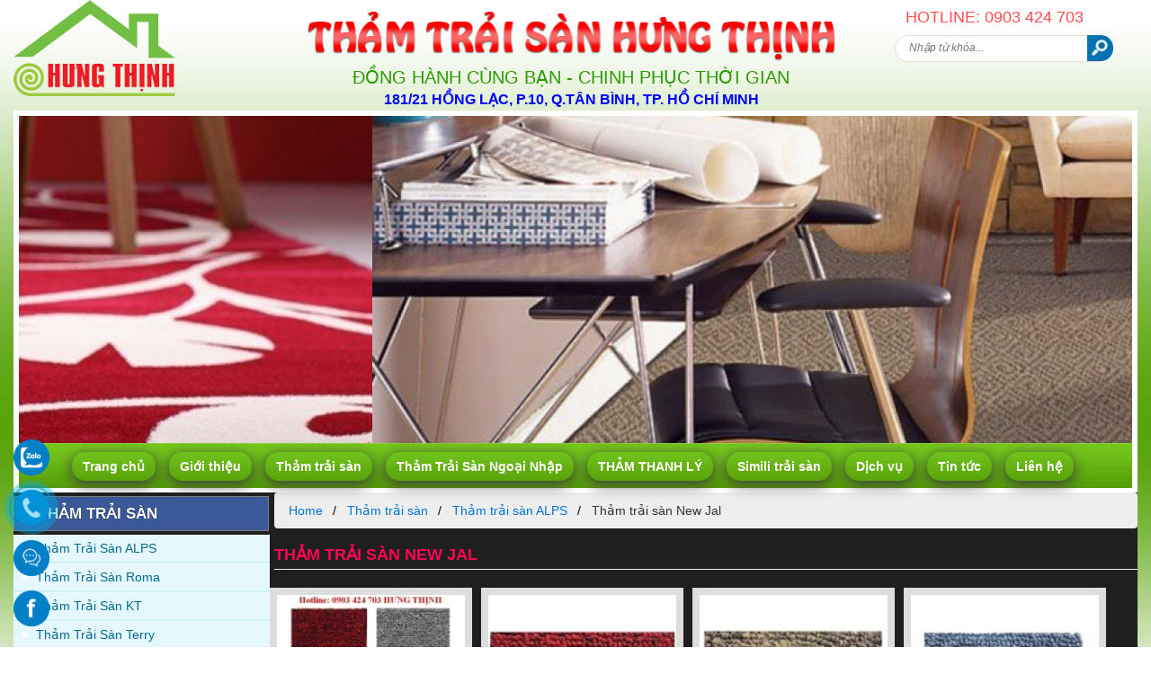

--- FILE ---
content_type: text/html;charset=UTF-8
request_url: https://thamtraisanhungthinh.com/group/tham-trai-san-new-jal-177/
body_size: 9430
content:
<!DOCTYPE html>
<html lang="vi">
  <head>
    <meta charset="utf-8" />
    <title>Thảm trải sàn New Jal - Thamtraisanhungthinh.com</title>
    <meta name="keywords"    content="Thảm trải sàn New Jal" />
    <meta name="description" content="Công ty Thảm Trải Sàn Hưng thịnh chuyên cung cấp các loại Thảm trải sàn New Jal tại thành phố hồ chí minh với chất liệu tốt nhất cùng nhiều mẫu mã đa dạng và độ bền cực kỳ cao" />
    <meta name="copyright"   content="﻿﻿Copyright © 2018 by thamtraisanhungthinh.com" />
    <meta name="author"      content="thamtraisanhungthinh.com" />
        <meta name="viewport"    content="width=device-width" />
        <link href="https://thamtraisanhungthinh.com/group/tham-trai-san-new-jal-177/" rel="canonical"/>
        <meta name="robots"                content="INDEX,FOLLOW" />
    <meta http-equiv="audience"        content="General" />
    <meta name="resource-type"         content="Document" />
    <meta name="distribution"          content="Global" />
    <meta name="revisit-after"         content="1 days" />
    <meta name="GENERATOR"             content="THẢM TRẢI SÀN HƯNG THỊNH" />
    <meta http-equiv="X-UA-Compatible" content="IE=edge"/>
    <meta property="og:type"           content="website" />
    <meta property="og:title"          content="Thảm trải sàn New Jal" />
    <meta property="og:description"    content="Công ty Thảm Trải Sàn Hưng thịnh chuyên cung cấp các loại Thảm trải sàn New Jal tại thành phố hồ chí minh với chất liệu tốt nhất cùng nhiều mẫu mã đa dạng và độ bền cực kỳ cao" />
     
	<meta http-equiv="content-script-type" content="text/javascript" />
	<meta http-equiv="content-style-type"  content="text/css" />
	<meta http-equiv="content-language"    content="vi" />
	<meta name="robots" content="notranslate"/>
	<link rel='dns-prefetch' href='//fonts.googleapis.com'/>
	<link rel='dns-prefetch' href='//ajax.googleapis.com'/>
	<link rel='dns-prefetch' href='//apis.google.com'/>
	<link rel='dns-prefetch' href='//connect.facebook.net'/>
	<link rel='dns-prefetch' href='//www.facebook.com'/>
	<link rel='dns-prefetch' href='//www.google-analytics.com'/>
	<link rel='dns-prefetch' href='//www.googletagservices.com'/>
	<link rel='dns-prefetch' href='//pagead2.googlesyndication.com'/>
	<link rel='dns-prefetch' href='//googleads.g.doubleclick.net'/>
	<link rel='dns-prefetch' href='//static.xx.fbcdn.net' />
	<link rel="apple-touch-icon" sizes="57x57"   href="/apple-icon-57x57.png">
	<link rel="apple-touch-icon" sizes="60x60"   href="/apple-icon-60x60.png">
	<link rel="apple-touch-icon" sizes="72x72"   href="/apple-icon-72x72.png">
	<link rel="apple-touch-icon" sizes="76x76"   href="/apple-icon-76x76.png">
	<link rel="apple-touch-icon" sizes="114x114" href="/apple-icon-114x114.png">
	<link rel="apple-touch-icon" sizes="120x120" href="/apple-icon-120x120.png">
	<link rel="apple-touch-icon" sizes="144x144" href="/apple-icon-144x144.png">
	<link rel="apple-touch-icon" sizes="152x152" href="/apple-icon-152x152.png">
	<link rel="apple-touch-icon" sizes="180x180" href="/apple-icon-180x180.png">
	<link rel="icon" type="image/png" sizes="192x192" href="/android-icon-192x192.png">
	<link rel="icon" type="image/png" sizes="32x32"   href="/favicon-32x32.png">
	<link rel="icon" type="image/png" sizes="96x96"   href="/favicon-96x96.png">
	<link rel="icon" type="image/png" sizes="16x16"   href="/favicon-16x16.png">
	<link rel="manifest" href="/manifest.json">
	<meta name="msapplication-TileColor"  content="#ffffff">
	<meta name="msapplication-TileImage"  content="/ms-icon-144x144.png">
	<meta name="theme-color"              content="#ffffff">
	<meta property="og:image"             content=""/>
	<meta property="og:url"               content="https://thamtraisanhungthinh.com:443/group/tham-trai-san-new-jal-177/" />
	<meta property="og:site_name"         content="Thảm trải sàn New Jal" />
	<meta property="og:locale"            content="vi_VN" />
	<meta name="google-site-verification" content="WKEYVBpscoN5HgVwkYmqs-8gIYB1LjO3MfTmSR67NRs" />
	<link rel="stylesheet" type="text/css" href="/bootstrap/css/bootstrap.min.css" />
	<link rel="stylesheet" type="text/css" href="/style.css" />

	<script src="/js/jquery-1.10.2.min.js"></script>
	<script type="text/javascript" src="/js/jcarousellite_1.0.1.min.js"></script>
	<script src="/owlcarousel/owl.carousel.min.js"></script>
	<link rel="stylesheet" type="text/css" href="/owlcarousel/assets/owl.carousel.css" />
	<script type="text/javascript" src="/js/fancybox/jquery.fancybox.js?v=2.1.5"></script>
	<script type="text/javascript" src="/js/main.js"></script>
	<!--Global site tag (gtag.js) - Google Analytics-->
	<script async src="https://www.googletagmanager.com/gtag/js?id=UA-144841966-1"></script>
	<script>
	  window.dataLayer = window.dataLayer || [];
	  function gtag(){dataLayer.push(arguments);}
	  gtag('js', new Date());

	  gtag('config', 'UA-144841966-1');
	</script>
	   <!-- Global site tag (gtag.js) - Google Analytics -->
	<script async src="https://www.googletagmanager.com/gtag/js?id=UA-127997675-1"></script>
	<script>
	  window.dataLayer = window.dataLayer || [];
	  function gtag(){dataLayer.push(arguments);}
	  gtag('js', new Date());

	  gtag('config', 'UA-127997675-1');
	</script>

	<!--Google Corporate Contact-->
	<script type="application/ld+json">
		{
		  "@context": "http://schema.org",
		  "@type": "Website",
		  "url": "https://thamtraisanhungthinh.com",
		  "logo": "https://thamtraisanhungthinh.com/favicon.png",
		  "contactPoint": [{
			"@type": "ContactPoint",
			"telephone": "++84903424703",
			"contactType": "customer service"
		  }]
		}
	</script>
	<!--Google Social Profile-->
	<script type="application/ld+json">
		{
		  "@context": "http://schema.org",
		  "@type": "Person",
		  "name": "Thamtraisanhungthinh",
		  "url": "https://thamtraisanhungthinh.com",
		  "sameAs": [
			"https://www.facebook.com/thamtraisannhapkhau/"
		  ]
		}
	</script>

</head>
<body>
    
	<div class="all_contain">
				<div class="banner">
    <div class="logo left">
       <a href="/" title="hảm trải sàn Hưng Thịnh">
        <img src="/images/logo_x.png" alt="Thảm trải sàn Hưng Thịnh" width="180" height="126" >
        </a>
    </div>
    <div class="slogan left">
        <div class="text-center">
            <img src="/thumb/595x72/1/images/hungthinh.png" alt="Thảm trải sản hưng thịnh">
        </div>
        <div class="ht-company">
            Đồng hành cùng bạn - Chinh phục thời gian<br>			<div class="sl-address" >181/21 Hồng Lạc, P.10, Q.Tân Bình, TP. Hồ Chí Minh</div>
		
        </div>
    </div>  
    <div class="search left"> 
        <div class="mgt-20">
           <!--  <img src="/images/sori.png" alt="Thảm trải sàn Hưng Thịnh"> -->
        </div> 
        <div class="top-hotline">
            <h4 class="text-uppercase">Hotline: 0903 424 703 </h4>
        </div>  
        
        <form action="tim-kiem.html" method="post">
            <input type="text" name="keyword" placeholder="Nhập từ khóa..." class="txt-search">
            <button type="submit" class="search-btn"></button>
        </form> 
    </div>
    <div class="clear"></div> 
</div>		<div class="owl-banner">
             <div class="item">
            <a href="">
                <img src="/thumb/1200x400/1/upload/slideshow/373898381750613.jpg" alt="Thảm trải sàn hưng thịnh">
            </a>
        </div>
             <div class="item">
            <a href="">
                <img src="/thumb/1200x400/1/upload/slideshow/946376454934313.jpg" alt="Thảm trải sàn hưng thịnh">
            </a>
        </div>
             <div class="item">
            <a href="">
                <img src="/thumb/1200x400/1/upload/slideshow/446126193278823.jpg" alt="Thảm trải sàn hưng thịnh">
            </a>
        </div>
             <div class="item">
            <a href="">
                <img src="/thumb/1200x400/1/upload/slideshow/599920439900898.jpg" alt="Thảm trải sàn hưng thịnh">
            </a>
        </div>
             <div class="item">
            <a href="">
                <img src="/thumb/1200x400/1/upload/slideshow/784682170061843.jpg" alt="Thảm trải sàn hưng thịnh">
            </a>
        </div>
             <div class="item">
            <a href="">
                <img src="/thumb/1200x400/1/upload/slideshow/647872974170793.jpg" alt="Thảm trải sàn hưng thịnh">
            </a>
        </div>
             <div class="item">
            <a href="">
                <img src="/thumb/1200x400/1/upload/slideshow/4799776046001290.jpg" alt="Thảm trải sàn hưng thịnh">
            </a>
        </div>
             <div class="item">
            <a href="http://thamtraisanhungthinh.com/">
                <img src="/thumb/1200x400/1/upload/slideshow/3561863894543480.jpg" alt="Thảm trải sàn hưng thịnh">
            </a>
        </div>
             <div class="item">
            <a href="">
                <img src="/thumb/1200x400/1/upload/slideshow/7271318497122670.jpg" alt="Thảm trải sàn hưng thịnh">
            </a>
        </div>
             <div class="item">
            <a href="">
                <img src="/thumb/1200x400/1/upload/slideshow/655730503624319.jpg" alt="Thảm trải sàn hưng thịnh">
            </a>
        </div>
             <div class="item">
            <a href="">
                <img src="/thumb/1200x400/1/upload/slideshow/176385252471128.jpg" alt="Thảm trải sàn hưng thịnh">
            </a>
        </div>
             <div class="item">
            <a href="">
                <img src="/thumb/1200x400/1/upload/slideshow/7058258711026540.jpg" alt="Thảm trải sàn hưng thịnh">
            </a>
        </div>
             <div class="item">
            <a href="https://thamtraisanhungthinh.com/">
                <img src="/thumb/1200x400/1/upload/slideshow/8854986770708330.jpg" alt="Thảm trải sàn hưng thịnh">
            </a>
        </div>
     </div>

<script>
    $(".owl-banner").owlCarousel({
    pagination:false,
    singleItem:true,
    autoplay:true,
    autoplayTimeout:3000,
    loop:true,
    singleItem:true,
    items : 1,
    itemsDesktop : false,
    itemsDesktopSmall : false,
    itemsTablet: false,
    itemsMobile : false,
    smartSpeed:1000
    });
</script>

		
		<div class="home_menu">
			<div class="menu-tab">
    <ul>
        <li><a href="/" title="Trang chủ">Trang chủ</a></li>
        <li><a href="/gioi-thieu.html" title="Giới thiệu">Giới thiệu</a></li>
                <li><a href="/category/tham-trai-san-1-100/" title="Thảm trải sàn">Thảm trải sàn</a><ul>
                <li><a href="/list/tham-trai-san-alps-129/" title="Thảm trải sàn ALPS">Thảm trải sàn ALPS</a>
                                        <ul>
                                                <li><a href="/group/tham-trai-san-crown-171/" title="Thảm trải sàn Crown"> Thảm trải sàn Crown</a></li>
                                                <li><a href="/group/tham-trai-san-fd-172/" title="Thảm trải sàn FD"> Thảm trải sàn FD</a></li>
                                                <li><a href="/group/tham-trai-san-checkmate-173/" title="Thảm trải sàn Checkmate"> Thảm trải sàn Checkmate</a></li>
                                                <li><a href="/group/tham-trai-san-new-tango-174/" title="Thảm trải sàn New Tango"> Thảm trải sàn New Tango</a></li>
                                                <li><a href="/group/tham-trai-san-optra-175/" title="Thảm trải sàn Optra"> Thảm trải sàn Optra</a></li>
                                                <li><a href="/group/tham-trai-san-manhattan-176/" title="Thảm trải sàn Manhattan"> Thảm trải sàn Manhattan</a></li>
                                                <li><a href="/group/tham-trai-san-new-jal-177/" title="Thảm trải sàn New Jal"> Thảm trải sàn New Jal</a></li>
                                                <li><a href="/group/tham-trai-san-aztec-breeze-178/" title="Thảm trải sàn Aztec Breeze"> Thảm trải sàn Aztec Breeze</a></li>
                                                <li><a href="/group/tham-trai-san-florence-179/" title="Thảm trải sàn Florence"> Thảm trải sàn Florence</a></li>
                                                <li><a href="/group/tham-trai-san-java-180/" title="Thảm trải sàn Java"> Thảm trải sàn Java</a></li>
                                                <li><a href="/group/tham-trai-san-mecano-181/" title="Thảm trải sàn Mecano"> Thảm trải sàn Mecano</a></li>
                                                <li><a href="/group/tham-trai-san-dante-182/" title="Thảm trải sàn Dante"> Thảm trải sàn Dante</a></li>
                                                <li><a href="/group/tham-trai-san-mega-sisal-184/" title="Thảm trải sàn Mega Sisal"> Thảm trải sàn Mega Sisal</a></li>
                                                <li><a href="/group/tham-trai-san-wall-street-185/" title="Thảm trải sàn Wall Street"> Thảm trải sàn Wall Street</a></li>
                                                <li><a href="/group/tham-trai-san-bali-186/" title="Thảm trải sàn Bali "> Thảm trải sàn Bali </a></li>
                                                <li><a href="/group/tham-trai-san-alps-258/" title="Thảm trải sàn alps"> Thảm trải sàn alps</a></li>
                                                <li><a href="/group/tham-trai-san-alps-261/" title="Thảm Trải Sàn ALPS"> Thảm Trải Sàn ALPS</a></li>
                                            </ul>
                                    </li>
                <li><a href="/list/tham-trai-san-roma-130/" title="Thảm trải sàn Roma">Thảm trải sàn Roma</a>
                                        <ul>
                                                <li><a href="/group/tham-trai-san-emperor-188/" title="Thảm trải sàn Emperor"> Thảm trải sàn Emperor</a></li>
                                                <li><a href="/group/tham-trai-san-max-189/" title="Thảm trải sàn Max"> Thảm trải sàn Max</a></li>
                                                <li><a href="/group/tham-trai-san-magic-190/" title="Thảm trải sàn Magic"> Thảm trải sàn Magic</a></li>
                                                <li><a href="/group/tham-trai-san-splendor-191/" title="Thảm trải sàn Splendor"> Thảm trải sàn Splendor</a></li>
                                                <li><a href="/group/tham-trai-san-chantily-192/" title="Thảm trải sàn Chantily"> Thảm trải sàn Chantily</a></li>
                                                <li><a href="/group/tham-trai-san-rendevous-193/" title="Thảm trải sàn Rendevous"> Thảm trải sàn Rendevous</a></li>
                                                <li><a href="/group/tham-trai-san-yucatan-194/" title="Thảm trải sàn Yucatan"> Thảm trải sàn Yucatan</a></li>
                                                <li><a href="/group/tham-trai-san-australian-195/" title="Thảm trải sàn Australian"> Thảm trải sàn Australian</a></li>
                                                <li><a href="/group/tham-san-admiral-lawrence-196/" title="Thảm sàn Admiral, Lawrence"> Thảm sàn Admiral, Lawrence</a></li>
                                                <li><a href="/group/tham-trai-san-andrew-197/" title="Thảm trải sàn Andrew"> Thảm trải sàn Andrew</a></li>
                                                <li><a href="/group/tham-trai-san-austin-198/" title="Thảm trải sàn Austin"> Thảm trải sàn Austin</a></li>
                                                <li><a href="/group/tham-trai-san-avari-199/" title="Thảm trải sàn Avari"> Thảm trải sàn Avari</a></li>
                                                <li><a href="/group/tham-trai-san-delta-na-200/" title="Thảm trải sàn Delta Na"> Thảm trải sàn Delta Na</a></li>
                                                <li><a href="/group/tham-trai-san-omega-201/" title="Thảm trải sàn OMEGA"> Thảm trải sàn OMEGA</a></li>
                                                <li><a href="/group/tham-trai-san-lismore-237/" title="Thảm trải sàn Lismore"> Thảm trải sàn Lismore</a></li>
                                            </ul>
                                    </li>
                <li><a href="/list/tham-trai-san-kt-134/" title="Thảm trải sàn KT">Thảm trải sàn KT</a>
                                        <ul>
                                                <li><a href="/group/tham-trai-san-odyssey-238/" title="Thảm Trải Sàn ODYSSEY"> Thảm Trải Sàn ODYSSEY</a></li>
                                            </ul>
                                    </li>
                <li><a href="/list/tham-trai-san-terry-133/" title="Thảm trải sàn Terry">Thảm trải sàn Terry</a>
                                        <ul>
                                                <li><a href="/group/tham-trai-san-bright-230/" title="Thảm trải sàn Bright"> Thảm trải sàn Bright</a></li>
                                                <li><a href="/group/tham-trai-san-magenta-231/" title="Thảm trải sàn Magenta"> Thảm trải sàn Magenta</a></li>
                                            </ul>
                                    </li>
                <li><a href="/list/tham-trai-san-dc124-132/" title="Thảm trải sàn DC124">Thảm trải sàn DC124</a>
                                        <ul>
                                                <li><a href="/group/tham-trai-san-dc124-203/" title="Thảm trải sàn DC124"> Thảm trải sàn DC124</a></li>
                                            </ul>
                                    </li>
                <li><a href="/list/tham-trai-san-j-131/" title="Thảm trải sàn J">Thảm trải sàn J</a>
                                        <ul>
                                                <li><a href="/group/tham-trai-san-aladdin-202/" title="Thảm trải sàn Aladdin"> Thảm trải sàn Aladdin</a></li>
                                            </ul>
                                    </li>
                <li><a href="/list/tham-trai-san-htc-135/" title="Thảm trải sàn HTC">Thảm trải sàn HTC</a>
                                        <ul>
                                                <li><a href="/group/tham-trai-san-c-208/" title="Thảm Trải sàn C"> Thảm Trải sàn C</a></li>
                                                <li><a href="/group/tham-trai-san-qq-229/" title="Thảm trải sàn QQ"> Thảm trải sàn QQ</a></li>
                                                <li><a href="/group/tham-trai-san-t-234/" title="Thảm trải sàn T"> Thảm trải sàn T</a></li>
                                                <li><a href="/group/tham-trai-san-a-235/" title="Thảm trải sàn A"> Thảm trải sàn A</a></li>
                                                <li><a href="/group/tham-trai-san-w-250/" title="Thảm trải sàn W"> Thảm trải sàn W</a></li>
                                                <li><a href="/group/tham-k-tham-hoa-van-251/" title="Thảm K, thảm hoa văn"> Thảm K, thảm hoa văn</a></li>
                                                <li><a href="/group/tham-trai-san-sasa-tq-252/" title="Thảm trải sàn SASA, TQ"> Thảm trải sàn SASA, TQ</a></li>
                                            </ul>
                                    </li>
                <li><a href="/list/tham-trai-san-gradient-136/" title="Thảm trải sàn Gradient">Thảm trải sàn Gradient</a>
                                        <ul>
                                                <li><a href="/group/tham-trai-van-phong-gia-re-206/" title="Thảm Trải Văn Phòng, giá rẻ"> Thảm Trải Văn Phòng, giá rẻ</a></li>
                                                <li><a href="/group/tham-trai-van-phong-cao-cap-207/" title="Thảm trải Văn Phòng, cao cấp"> Thảm trải Văn Phòng, cao cấp</a></li>
                                                <li><a href="/group/tham-trai-nen-tham-lot-nen-218/" title="Thảm Trải nền, thảm lót nền"> Thảm Trải nền, thảm lót nền</a></li>
                                                <li><a href="/group/thi-cong-tham-trai-van-phong-221/" title="Thi công thảm trải văn phòng "> Thi công thảm trải văn phòng </a></li>
                                            </ul>
                                    </li>
                <li><a href="/list/tham-trai-san-classic-128/" title="Thảm trải sàn Classic">Thảm trải sàn Classic</a>
                                        <ul>
                                                <li><a href="/group/tham-trai-khach-san-gia-re-183/" title="Thảm trải Khách Sạn, giá rẻ"> Thảm trải Khách Sạn, giá rẻ</a></li>
                                                <li><a href="/group/tham-trai-khach-san-cao-cap-219/" title="Thảm trải khách sạn cao cấp"> Thảm trải khách sạn cao cấp</a></li>
                                                <li><a href="/group/thi-cong-tham-trai-khach-san-222/" title="Thi công thảm trải khách sạn"> Thi công thảm trải khách sạn</a></li>
                                            </ul>
                                    </li>
                <li><a href="/list/tham-cuon-trai-san-ht-127/" title="Thảm Cuộn Trải Sàn HT">Thảm Cuộn Trải Sàn HT</a>
                                        <ul>
                                                <li><a href="/group/tham-trai-san-arena-233/" title="Thảm trải sàn Arena"> Thảm trải sàn Arena</a></li>
                                                <li><a href="/group/tham-tam-accent-thai-lan-236/" title="Thảm tấm ACCENT, Thái Lan"> Thảm tấm ACCENT, Thái Lan</a></li>
                                                <li><a href="/group/tham-gach-silk-doad-260/" title="Thảm gạch Silk Doad"> Thảm gạch Silk Doad</a></li>
                                            </ul>
                                    </li>
                <li><a href="/list/tham-cuon-trai-san-star-119/" title="Thảm Cuộn Trải Sàn Star">Thảm Cuộn Trải Sàn Star</a>
                                        <ul>
                                                <li><a href="/group/tham-trai-su-kien-gia-re-164/" title="Thảm trải sự kiện, giá rẻ"> Thảm trải sự kiện, giá rẻ</a></li>
                                                <li><a href="/group/tham-trai-hoi-cho-trien-lam-163/" title="Thảm trải Hội chợ, triển lãm"> Thảm trải Hội chợ, triển lãm</a></li>
                                                <li><a href="/group/thi-cong-tham-trai-su-kien-223/" title="Thi công thảm trải sự kiện"> Thi công thảm trải sự kiện</a></li>
                                                <li><a href="/group/tham-trai-san-hoi-nghi-253/" title="Thảm Trải Sàn Hội Nghị"> Thảm Trải Sàn Hội Nghị</a></li>
                                            </ul>
                                    </li>
                <li><a href="/list/tham-cuon-trai-san-hv-122/" title="Thảm Cuộn Trải Sàn HV">Thảm Cuộn Trải Sàn HV</a>
                                        <ul>
                                                <li><a href="/group/tham-gia-re-tham-hcm-214/" title="Thảm giá rẻ, thảm HCM"> Thảm giá rẻ, thảm HCM</a></li>
                                                <li><a href="/group/tham-nhap-khau-indo-arap-215/" title="Thảm nhập khẩu, Indo, ARap"> Thảm nhập khẩu, Indo, ARap</a></li>
                                                <li><a href="/group/thi-cong-tham-trai-san-224/" title="Thi công thảm trải sàn"> Thi công thảm trải sàn</a></li>
                                            </ul>
                                    </li>
                <li><a href="/list/tham-cuon-trai-san-sky-126/" title="Thảm Cuộn Trải Sàn Sky">Thảm Cuộn Trải Sàn Sky</a>
                                        <ul>
                                                <li><a href="/group/tham-phong-tap-clb-the-hinh-213/" title="Thảm phòng tập, clb thể hình"> Thảm phòng tập, clb thể hình</a></li>
                                                <li><a href="/group/tham-trai-clb-the-hinh-217/" title="Thảm Trải CLB Thể Hình"> Thảm Trải CLB Thể Hình</a></li>
                                                <li><a href="/group/thi-cong-tham-trai-phong-tap-225/" title="Thi công thảm trải phòng tập"> Thi công thảm trải phòng tập</a></li>
                                            </ul>
                                    </li>
                <li><a href="/list/tham-trai-san-bida-118/" title="Thảm trải sàn Bida">Thảm trải sàn Bida</a>
                                        <ul>
                                                <li><a href="/group/tham-trai-san-cu-clb-bida-165/" title="Thảm trải sàn cũ CLB Bida"> Thảm trải sàn cũ CLB Bida</a></li>
                                                <li><a href="/group/tham-lot-san-cu-clb-bida-166/" title="Thảm lót sàn cũ clb bida"> Thảm lót sàn cũ clb bida</a></li>
                                                <li><a href="/group/thi-cong-tham-trai-bida-226/" title="Thi công thảm trải bida"> Thi công thảm trải bida</a></li>
                                            </ul>
                                    </li>
                <li><a href="/list/tham-trai-san-cu-116/" title="Thảm trải sàn cũ">Thảm trải sàn cũ</a>
                                        <ul>
                                                <li><a href="/group/ban-tham-trai-san-cu-160/" title="Bán thảm trải sàn cũ"> Bán thảm trải sàn cũ</a></li>
                                                <li><a href="/group/mua-tham-trai-san-cu-hcm-161/" title="Mua thảm trải sàn cũ HCM"> Mua thảm trải sàn cũ HCM</a></li>
                                                <li><a href="/group/thanh-ly-tham-cu-162/" title="Thanh lý thảm cũ"> Thanh lý thảm cũ</a></li>
                                                <li><a href="/group/mua-ban-tham-cu-hcm-216/" title="Mua bán thảm cũ HCM"> Mua bán thảm cũ HCM</a></li>
                                                <li><a href="/group/tham-cu-da-qua-su-dung-220/" title="Thảm cũ đã qua sử dụng"> Thảm cũ đã qua sử dụng</a></li>
                                                <li><a href="/group/thi-cong-tham-trai-san-cu-227/" title="Thi công thảm trải sàn cũ"> Thi công thảm trải sàn cũ</a></li>
                                            </ul>
                                    </li>
                <li><a href="/list/tham-trai-cau-thang-hanh-lang-120/" title="Thảm trải Cầu Thang, Hành Lang">Thảm trải Cầu Thang, Hành Lang</a>
                                        <ul>
                                                <li><a href="/group/tham-trai-cau-thang-gia-re-168/" title="Thảm trải Cầu Thang, giá rẻ"> Thảm trải Cầu Thang, giá rẻ</a></li>
                                                <li><a href="/group/tham-trai-cau-thang-cao-cap-167/" title="Thảm trải cầu thang, cao cấp"> Thảm trải cầu thang, cao cấp</a></li>
                                                <li><a href="/group/tham-trai-hanh-lang-gia-re-209/" title="Thảm trải hành lang, giá rẻ"> Thảm trải hành lang, giá rẻ</a></li>
                                                <li><a href="/group/tham-trai-hanh-lang-cao-cap-210/" title="Thảm trải hành lang, cao cấp"> Thảm trải hành lang, cao cấp</a></li>
                                                <li><a href="/group/thi-cong-tham-trai-cau-thang-228/" title="Thi công thảm trải cầu thang"> Thi công thảm trải cầu thang</a></li>
                                            </ul>
                                    </li>
                <li><a href="/list/tham-trai-salon-tham-trai-sofa-121/" title="Thảm trải Salon, Thảm trải Sofa">Thảm trải Salon, Thảm trải Sofa</a>
                                        <ul>
                                                <li><a href="/group/tham-trai-salon-gia-re-170/" title="Thảm trải Salon, giá rẻ"> Thảm trải Salon, giá rẻ</a></li>
                                                <li><a href="/group/tham-trai-salon-cao-cap-169/" title="Thảm trải salon, cao cấp"> Thảm trải salon, cao cấp</a></li>
                                                <li><a href="/group/tham-trai-sofa-cao-cap-211/" title="Thảm trải sofa, cao cấp"> Thảm trải sofa, cao cấp</a></li>
                                                <li><a href="/group/tham-trai-sofa-gia-re-212/" title="Thảm trải Sofa, giá rẻ"> Thảm trải Sofa, giá rẻ</a></li>
                                            </ul>
                                    </li>
                <li><a href="/list/giat-tham-trai-san-ve-sinh-tham-140/" title="Giặt thảm trải sàn, vệ sinh thảm">Giặt thảm trải sàn, vệ sinh thảm</a>
                                        <ul>
                                                <li><a href="/group/giat-tham-gia-re-giat-tham-cu-249/" title="Giặt thảm giá rẻ, giặt thảm cũ"> Giặt thảm giá rẻ, giặt thảm cũ</a></li>
                                            </ul>
                                    </li>
                <li><a href="/list/mua-ban-tham-cu-thanh-ly-141/" title="Mua Bán Thảm Cũ Thanh Lý">Mua Bán Thảm Cũ Thanh Lý</a>
                                        <ul>
                                                <li><a href="/group/mua-tham-cu-254/" title="Mua Thảm Cũ"> Mua Thảm Cũ</a></li>
                                                <li><a href="/group/thanh-ly-tham-cu-266/" title="Thanh lý thảm cũ"> Thanh lý thảm cũ</a></li>
                                                <li><a href="/group/mua-ban-tham-cu-267/" title="Mua bán thảm cũ"> Mua bán thảm cũ</a></li>
                                                <li><a href="/group/ban-tham-cu-255/" title="Bán Thảm Cũ"> Bán Thảm Cũ</a></li>
                                                <li><a href="/group/thanh-ly-tham-cu-tphcm-256/" title="Thanh lý thảm cũ - tphcm"> Thanh lý thảm cũ - tphcm</a></li>
                                                <li><a href="/group/thi-cong-tham-cu-gia-re-257/" title="Thi Công Thảm Cũ Giá Rẻ"> Thi Công Thảm Cũ Giá Rẻ</a></li>
                                            </ul>
                                    </li>
                <li><a href="/list/tham-trai-loi-di-nha-hang-142/" title="Thảm Trải Lối Đi Nhà Hàng">Thảm Trải Lối Đi Nhà Hàng</a>
                                        <ul>
                                                <li><a href="/group/mua-ban-tham-trai-loi-di-263/" title="mua bán thảm trải lối đi"> mua bán thảm trải lối đi</a></li>
                                                <li><a href="/group/cung-cap-tham-trai-duong-dan-264/" title="Cung cấp thảm trải đường dẫn"> Cung cấp thảm trải đường dẫn</a></li>
                                            </ul>
                                    </li>
                            </ul>
                    </li>
        <li><a href="/category/tham-trai-san-ngoai-nhap-1-102/" title="Thảm Trải Sàn Ngoại Nhập">Thảm Trải Sàn Ngoại Nhập</a><ul>
                <li><a href="/list/tham-trai-san-chau-au-143/" title="Thảm Trải Sàn Châu Âu ">Thảm Trải Sàn Châu Âu </a>
                                    </li>
                <li><a href="/list/tham-trai-san-chau-a-144/" title="Thảm Trải Sàn Châu Á ">Thảm Trải Sàn Châu Á </a>
                                    </li>
                            </ul>
                    </li>
        <li><a href="/category/tham-thanh-ly-1-93/" title="THẢM THANH LÝ">THẢM THANH LÝ</a><ul>
                <li><a href="/list/giay-dan-tuong-han-quoc-124/" title="Giấy dán tường Hàn quốc">Giấy dán tường Hàn quốc</a>
                                        <ul>
                                                <li><a href="/group/giay-dan-tuong-lohas-139/" title="Giấy dán tường Lohas"> Giấy dán tường Lohas</a></li>
                                                <li><a href="/group/giay-dan-tuong-la-palette-141/" title="Giấy dán tường La Palette"> Giấy dán tường La Palette</a></li>
                                                <li><a href="/group/giay-dan-tuong-daon-142/" title="Giấy dán tường Daon"> Giấy dán tường Daon</a></li>
                                                <li><a href="/group/giay-dan-tuong-deview-143/" title="Giấy dán tường Deview"> Giấy dán tường Deview</a></li>
                                                <li><a href="/group/giay-dan-tuong-verena-144/" title="Giấy dán tường Verena"> Giấy dán tường Verena</a></li>
                                                <li><a href="/group/giay-dan-tuong-darae-145/" title="Giấy dán tường Darae"> Giấy dán tường Darae</a></li>
                                                <li><a href="/group/giay-dan-tuong-andante-146/" title="Giấy dán tường Andante"> Giấy dán tường Andante</a></li>
                                                <li><a href="/group/giay-dan-tuong-bos-147/" title="Giấy dán tường Bos"> Giấy dán tường Bos</a></li>
                                                <li><a href="/group/giay-dan-tuong-art-deco-149/" title="Giấy dán tường Art deco"> Giấy dán tường Art deco</a></li>
                                                <li><a href="/group/giay-dan-tuong-loble-150/" title="Giấy dán tường Loble"> Giấy dán tường Loble</a></li>
                                                <li><a href="/group/giay-dan-tuong-the-soho-151/" title="Giấy dán tường The Soho"> Giấy dán tường The Soho</a></li>
                                                <li><a href="/group/giay-dan-tuong-selection-239/" title="Giấy Dán Tường Selection"> Giấy Dán Tường Selection</a></li>
                                            </ul>
                                    </li>
                <li><a href="/list/giay-dan-tuong-dai-loan-125/" title="Giấy dán tường Đài Loan">Giấy dán tường Đài Loan</a>
                                        <ul>
                                                <li><a href="/group/giay-dan-tuong-power-wall-152/" title="Giấy dán tường Power wall"> Giấy dán tường Power wall</a></li>
                                                <li><a href="/group/giay-dan-tuong-florist-153/" title="Giấy dán tường Florist"> Giấy dán tường Florist</a></li>
                                                <li><a href="/group/giay-dan-tuong-design-154/" title="Giấy dán tường Design"> Giấy dán tường Design</a></li>
                                                <li><a href="/group/giay-dan-tuong-summer-eleg-155/" title="Giấy dán tường Summer Eleg"> Giấy dán tường Summer Eleg</a></li>
                                            </ul>
                                    </li>
                <li><a href="/list/giay-dan-tuong-lg-139/" title="Giấy Dán Tường LG">Giấy Dán Tường LG</a>
                                        <ul>
                                                <li><a href="/group/giay-dan-tuong-cracia-lg-245/" title="Giấy Dán Tường CRACIA LG"> Giấy Dán Tường CRACIA LG</a></li>
                                            </ul>
                                    </li>
                            </ul>
                    </li>
        <li><a href="/category/simili-trai-san-1-99/" title="Simili trải sàn">Simili trải sàn</a><ul>
                <li><a href="/list/tam-simili-trai-san-nhat-112/" title="Tấm simili trải sàn Nhật ">Tấm simili trải sàn Nhật </a>
                                        <ul>
                                                <li><a href="/group/san-nhua-simili-chong-tray-159/" title="Sàn nhựa simili chống trầy"> Sàn nhựa simili chống trầy</a></li>
                                                <li><a href="/group/simili-trai-san-nhua-gia-re-265/" title="Simili trải sàn nhựa giá rẻ"> Simili trải sàn nhựa giá rẻ</a></li>
                                            </ul>
                                    </li>
                <li><a href="/list/simili-trai-san-han-quoc-115/" title="Simili trải sàn Hàn Quốc">Simili trải sàn Hàn Quốc</a>
                                        <ul>
                                                <li><a href="/group/san-nhua-simili-van-go-156/" title="Sàn nhựa simili vân gỗ"> Sàn nhựa simili vân gỗ</a></li>
                                            </ul>
                                    </li>
                <li><a href="/list/simili-trai-san-thai-lan-114/" title="Simili trải sàn Thái Lan">Simili trải sàn Thái Lan</a>
                                        <ul>
                                                <li><a href="/group/simili-lot-san-thai-lan-157/" title="Simili lót sàn Thái Lan"> Simili lót sàn Thái Lan</a></li>
                                            </ul>
                                    </li>
                            </ul>
                    </li>
                <li><a href="/dich-vu.html" title="Dịch vụ">Dịch vụ</a></li>
        <li><a href="/tin-tuc.html" title="Tin tức">Tin tức</a></li>
        <li><a href="/lien-he.html" title="Liên hệ">Liên hệ</a></li>
    </ul>
    <div class="clear"></div>
</div>		</div>
		<div class="page">
			<div class="left-contain left">
				<div class="menu-left">
    <ul><li><div class="title_menu_group"><a href="/category/tham-trai-san-1-100/" class="main-category">Thảm trải sàn</a></div>
                          <ul>
                <li>
                  <div class="h3"> 
                    <a href="/list/tham-trai-san-alps-129/" class="menu-left-lv2">Thảm trải sàn ALPS</a>
                        </div>
                    </li>
                <li>
                  <div class="h3"> 
                    <a href="/list/tham-trai-san-roma-130/" class="menu-left-lv2">Thảm trải sàn Roma</a>
                        </div>
                    </li>
                <li>
                  <div class="h3"> 
                    <a href="/list/tham-trai-san-kt-134/" class="menu-left-lv2">Thảm trải sàn KT</a>
                        </div>
                    </li>
                <li>
                  <div class="h3"> 
                    <a href="/list/tham-trai-san-terry-133/" class="menu-left-lv2">Thảm trải sàn Terry</a>
                        </div>
                    </li>
                <li>
                  <div class="h3"> 
                    <a href="/list/tham-trai-san-dc124-132/" class="menu-left-lv2">Thảm trải sàn DC124</a>
                        </div>
                    </li>
                <li>
                  <div class="h3"> 
                    <a href="/list/tham-trai-san-j-131/" class="menu-left-lv2">Thảm trải sàn J</a>
                        </div>
                    </li>
                <li>
                  <div class="h3"> 
                    <a href="/list/tham-trai-san-htc-135/" class="menu-left-lv2">Thảm trải sàn HTC</a>
                        </div>
                    </li>
                <li>
                  <div class="h3"> 
                    <a href="/list/tham-trai-san-gradient-136/" class="menu-left-lv2">Thảm trải sàn Gradient</a>
                        </div>
                    </li>
                <li>
                  <div class="h3"> 
                    <a href="/list/tham-trai-san-classic-128/" class="menu-left-lv2">Thảm trải sàn Classic</a>
                        </div>
                    </li>
                <li>
                  <div class="h3"> 
                    <a href="/list/tham-cuon-trai-san-ht-127/" class="menu-left-lv2">Thảm Cuộn Trải Sàn HT</a>
                        </div>
                    </li>
                <li>
                  <div class="h3"> 
                    <a href="/list/tham-cuon-trai-san-star-119/" class="menu-left-lv2">Thảm Cuộn Trải Sàn Star</a>
                        </div>
                    </li>
                <li>
                  <div class="h3"> 
                    <a href="/list/tham-cuon-trai-san-hv-122/" class="menu-left-lv2">Thảm Cuộn Trải Sàn HV</a>
                        </div>
                    </li>
                <li>
                  <div class="h3"> 
                    <a href="/list/tham-cuon-trai-san-sky-126/" class="menu-left-lv2">Thảm Cuộn Trải Sàn Sky</a>
                        </div>
                    </li>
                <li>
                  <div class="h3"> 
                    <a href="/list/tham-trai-san-bida-118/" class="menu-left-lv2">Thảm trải sàn Bida</a>
                        </div>
                    </li>
                <li>
                  <div class="h3"> 
                    <a href="/list/tham-trai-san-cu-116/" class="menu-left-lv2">Thảm trải sàn cũ</a>
                        </div>
                    </li>
                <li>
                  <div class="h3"> 
                    <a href="/list/tham-trai-cau-thang-hanh-lang-120/" class="menu-left-lv2">Thảm trải Cầu Thang, Hành Lang</a>
                        </div>
                    </li>
                <li>
                  <div class="h3"> 
                    <a href="/list/tham-trai-salon-tham-trai-sofa-121/" class="menu-left-lv2">Thảm trải Salon, Thảm trải Sofa</a>
                        </div>
                    </li>
                <li>
                  <div class="h3"> 
                    <a href="/list/giat-tham-trai-san-ve-sinh-tham-140/" class="menu-left-lv2">Giặt thảm trải sàn, vệ sinh thảm</a>
                        </div>
                    </li>
                <li>
                  <div class="h3"> 
                    <a href="/list/mua-ban-tham-cu-thanh-ly-141/" class="menu-left-lv2">Mua Bán Thảm Cũ Thanh Lý</a>
                        </div>
                    </li>
                <li>
                  <div class="h3"> 
                    <a href="/list/tham-trai-loi-di-nha-hang-142/" class="menu-left-lv2">Thảm Trải Lối Đi Nhà Hàng</a>
                        </div>
                    </li>
                </ul>  
        </li>
        <li><div class="title_menu_group"><a href="/category/tham-trai-san-ngoai-nhap-1-102/" class="main-category">Thảm Trải Sàn Ngoại Nhập</a></div>
                          <ul>
                <li>
                  <div class="h3"> 
                    <a href="/list/tham-trai-san-chau-au-143/" class="menu-left-lv2">Thảm Trải Sàn Châu Âu </a>
                        </div>
                    </li>
                <li>
                  <div class="h3"> 
                    <a href="/list/tham-trai-san-chau-a-144/" class="menu-left-lv2">Thảm Trải Sàn Châu Á </a>
                        </div>
                    </li>
                </ul>  
        </li>
        <li><div class="title_menu_group"><a href="/category/tham-thanh-ly-1-93/" class="main-category">THẢM THANH LÝ</a></div>
                          <ul>
                <li>
                  <div class="h3"> 
                    <a href="/list/giay-dan-tuong-han-quoc-124/" class="menu-left-lv2">Giấy dán tường Hàn quốc</a>
                        </div>
                    </li>
                <li>
                  <div class="h3"> 
                    <a href="/list/giay-dan-tuong-dai-loan-125/" class="menu-left-lv2">Giấy dán tường Đài Loan</a>
                        </div>
                    </li>
                <li>
                  <div class="h3"> 
                    <a href="/list/giay-dan-tuong-tphcm-137/" class="menu-left-lv2">Giấy Dán Tường TP.HCM</a>
                        </div>
                    </li>
                <li>
                  <div class="h3"> 
                    <a href="/list/giay-dan-tuong-gia-re-138/" class="menu-left-lv2">Giấy Dán Tường Giá Rẻ</a>
                        </div>
                    </li>
                <li>
                  <div class="h3"> 
                    <a href="/list/giay-dan-tuong-lg-139/" class="menu-left-lv2">Giấy Dán Tường LG</a>
                        </div>
                    </li>
                </ul>  
        </li>
        <li><div class="title_menu_group"><a href="/category/simili-trai-san-1-99/" class="main-category">Simili trải sàn</a></div>
                          <ul>
                <li>
                  <div class="h3"> 
                    <a href="/list/tam-simili-trai-san-nhat-112/" class="menu-left-lv2">Tấm simili trải sàn Nhật </a>
                        </div>
                    </li>
                <li>
                  <div class="h3"> 
                    <a href="/list/simili-trai-san-han-quoc-115/" class="menu-left-lv2">Simili trải sàn Hàn Quốc</a>
                        </div>
                    </li>
                <li>
                  <div class="h3"> 
                    <a href="/list/simili-trai-san-thai-lan-114/" class="menu-left-lv2">Simili trải sàn Thái Lan</a>
                        </div>
                    </li>
                </ul>  
        </li>
         
         <li>
         <a class="main-category">Liên kết website</a>
         	<select class="lienket" id="dynamic_select">
            <option>Chọn liên kết</option>
                         	<option value="http://thamtraisanhungthinh.com">Hưng Thịnh carpet</option>
                            	<option value="https://thamtraisanhungthinh.com/list/tham-trai-san-cu-116/">thảm trải sàn cũ</option>
                            	<option value="https://thamtraisantot.vn/danh-muc/tham-trai-san-van-phong">Thảm trải sàn văn phòng</option>
                            	<option value="https://thamtraisantot.vn/">Thảm trải sàn văn phòng HCM</option>
                            	<option value="http://thamtraisanhungthinh.com/tin-tuc/mua-tham-trai-san-gia-re-o-dau-39/">Mua thảm trải sàn giá rẻ ở đâu?</option>
                            	<option value="http://thamtraisanhungthinh.com/tin-tuc/nhung-mau-tham-trai-san-mau-do-moi-nhat-2015-38/">Những mẫu thảm trải sàn mới nhất </option>
                            	<option value="http://thamtraisanhungthinh.com/tin-tuc/tho-thi-cong-tham-tam-tham-gach-tham-trai-san-chuyen-nghiep-45/">Thi cong tham trai san</option>
                            	<option value="http://thamtraisanhungthinh.com/tin-tuc/dia-diem-ban-tham-trai-san-dep-o-tphcm-43/">tham trai san dep</option>
                            	<option value="http://thamtraisanhungthinh.com/tin-tuc/tong-kho-tham-trai-san-tam-50x50cm-tphcm-44/">Tham tam 50x50cm</option>
                                
            </select>
             <div class="clearfix"></div>
         </li>

              <li>
          
         <a class="main-category">Video</a>
              <div>
                <img src="https://thamtraisanhungthinh.com/images/you.jpg" alt="Video" style="width:100%;cursor:pointer;" onclick="window.open('https://www.youtube.com/channel/UCNSOGFHLMMZBFTnLTM0xX-w/');">
                <div class="clearfix"></div>
            </div>
    
      
            
         </li>
         
         
    </ul>
</div>

				<div class="support">
    <div>
        <div class="title">HỖ TRỢ TRỰC TUYẾN</div>
    </div>
    <div class="box_side_bar">
        <a href="skype:skype1?chat"><img src="/images/skype.png" border="0" alt="Skyper" style="width:45px;"></a> 
        ĐT <span class="side_bar_phone" >0903424703 ( Mr.Hưng )</span>
    </div>
    <div class="box_side_bar">
        <a href="skype:skype2?chat"><img src="/images/skype.png" border="0" alt="Skyper" style="width:45px;"></a> 
        ĐT <span class="side_bar_phone">0906722700 ( Mr.Tài )</span>
    </div>
</div>			</div>

			<div class="right-contain left">
				
<div class="contain">
     <ul class="breadcrumb">
  <li><a href="/">Home</a></li>
  <li><a href="/category/tham-trai-san-1-100/">Thảm trải sàn</a></li>
  <li><a href="/list/tham-trai-san-alps-129/">Thảm trải sàn ALPS</a></li>
  <li>Thảm trải sàn New Jal</li>
</ul>    <div class="title">
    <h1 class="caption">Thảm trải sàn New Jal</h1>
<div class="container-products">
    <div class="row">    
	        <div class="product left"> 
                <a href="/chi-tiet-sp/tham-newjal-tham-njl-nhap-khau-indo-994/" title="Thảm NewJal, thảm NJL nhập khẩu Indo"> 
                    <div class="product-img">
                        <img src="/upload/sanpham/865251594312_161.25x215.jpg" alt="Thảm NewJal, thảm NJL nhập khẩu Indo>"/>
           
                        <div class="mask">   
                            <p class="product-name">
                                Thảm NewJal, thảm NJL nhập khẩu Indo     
                            </p>  
                            <div class="product-detail-button">
                                Chi tiết
                            </div>
                        </div>  
                         
                    </div> 
                     
                    <h3 class="namespht">Thảm NewJal, thảm NJL nhập khẩu Indo</h3> 
                </a>   
            </div>  
            <div class="product left"> 
                <a href="/chi-tiet-sp/ban-va-giao-hang-tham-trai-san-quan-8-995/" title="Bán và giao hàng thảm trải sàn quận 8 "> 
                    <div class="product-img">
                        <img src="/upload/sanpham/740305424565_190x142.5.jpg" alt="Bán và giao hàng thảm trải sàn quận 8 >"/>
           
                        <div class="mask">   
                            <p class="product-name">
                                Bán và giao hàng thảm trải sàn quận 8      
                            </p>  
                            <div class="product-detail-button">
                                Chi tiết
                            </div>
                        </div>  
                         
                    </div> 
                     
                    <h3 class="namespht">Bán và giao hàng thảm trải sàn quận 8 </h3> 
                </a>   
            </div>  
            <div class="product left"> 
                <a href="/chi-tiet-sp/tham-tham-trai-san-re-tai-quan-9-996/" title="Tham, thảm trải sàn rẻ tại quận 9"> 
                    <div class="product-img">
                        <img src="/upload/sanpham/437104028167_190x142.5.jpg" alt="Tham, thảm trải sàn rẻ tại quận 9>"/>
           
                        <div class="mask">   
                            <p class="product-name">
                                Tham, thảm trải sàn rẻ tại quận 9     
                            </p>  
                            <div class="product-detail-button">
                                Chi tiết
                            </div>
                        </div>  
                         
                    </div> 
                     
                    <h3 class="namespht">Tham, thảm trải sàn rẻ tại quận 9</h3> 
                </a>   
            </div>  
            <div class="product left"> 
                <a href="/chi-tiet-sp/trung-tam-tham-trai-san-tai-quan-10-tphcm-997/" title="Trung tâm thảm trải sàn tại quận 10, tphcm "> 
                    <div class="product-img">
                        <img src="/upload/sanpham/126775074833_190x142.5.jpg" alt="Trung tâm thảm trải sàn tại quận 10, tphcm >"/>
           
                        <div class="mask">   
                            <p class="product-name">
                                Trung tâm thảm trải sàn tại quận 10, tphcm      
                            </p>  
                            <div class="product-detail-button">
                                Chi tiết
                            </div>
                        </div>  
                         
                    </div> 
                     
                    <h3 class="namespht">Trung tâm thảm trải sàn tại quận 10, tphcm </h3> 
                </a>   
            </div>  
        </div>
</div>                             
<div class="phantrang" ></div>
</div>     
<!-- <script>
$('.btn-dathang').click(function(){
    var id= $(this).attr('id');
$.ajax({
  type: "POST",
  url: "addCart.php",
  data: { p_id:id,so_luong: 1 }
})
  .done(function( msg ) {
    window.location.href="gio-hang.html";
  });
 return false;
});
$('.btn-chitiet').click(function(){
  window.location.href=$(this).attr('href');
});
</script> -->			</div>
			<div class="clear"></div>
		</div>
    </div>
	<div class="footer-container">
	<div class="container">
		<div class="col-md-6 col-md-offset-1" style="text-align: left;"><p><span style="font-size: large; color: #c0c0c0;"><strong><br /><span style="color: #ffffff;">THẢM TRẢI S&Agrave;N HƯNG THỊNH</span></strong></span></p>
<p><span style="font-size: medium; color: #ffffff;"><strong style="line-height: 1.5;">Add</strong><strong style="line-height: 1.5;">&nbsp;</strong><strong style="line-height: 1.5;">:</strong><strong style="line-height: 1.5;">&nbsp;</strong><strong style="line-height: 1.5;">181/21 Hồng Lạc , P.10 , Q.T&acirc;n B&igrave;nh , TP HCM</strong></span></p>
<p><span style="font-size: medium; color: #ffffff;"><strong>Hotline : 0903 424 703 &ndash; 0909 423 760&nbsp; Mr Hưng&nbsp;</strong></span></p>
<p><span style="color: #c0c0c0;"><strong><span style="font-size: medium;">Email :</span></strong><span style="font-size: medium;">&nbsp;&nbsp;<span style="color: #c0c0c0;">hungthinhcarpet@gmail.co</span>m</span></span></p>
<p><span style="font-size: medium; color: #c0c0c0;"><strong style="line-height: 1.5;">Website:&nbsp; <a href="https://www.thamtraisanhungthinh.com"><span style="color: #c0c0c0;">www.thamtraisanhungthinh.com</span></a><a><span style="color: #c0c0c0;">&nbsp; </span></a></strong></span></p>
<p><span style="font-size: medium; color: #c0c0c0;"><strong style="line-height: 1.5;"><span style="color: #c0c0c0;">www.thamtraisantot.vn</span>&nbsp; &nbsp;</strong></span></p>
<p><span style="font-size: medium; color: #c0c0c0;"><strong style="line-height: 1.5;"><span style="color: #c0c0c0;">www.giaydantuongtot.vn </span>&nbsp;</strong></span></p>
<h2>&nbsp;<span style="font-size: small;"><a style="font-weight: bold;" href="https://thamtraisanhungthinh.com/category/tham-trai-san-1-100/">thảm trải s&agrave;n</a><strong>, </strong><a style="font-weight: bold;" href="https://thamtraisanhungthinh.com">thảm l&oacute;t s&agrave;n</a><a title="thảm trải s&agrave;n văn ph&ograve;ng" href="https://thamtraisantot.vn/danh-muc/tham-trai-san-van-phong"><br /></a></span></h2></div>
		<div class="col-md-5">
			<a href="https://www.facebook.com/thamtraisannhapkhau/" target="_blank" rel="noopener">
				<img src="/images/face_img.jpg" alt="Thamtraisanhungthinh.com">
			</a>
			<div class="clearfix"></div>

			<ul class="list-unstyled ana-tk">
				<li class="st-1">Online: 14 </li>
				<li class="st-2">Tuần: 92</li>
				<li class="st-3">Tháng: 385 </li>
				<li class="st-4">Tổng truy cập: 174244</li>
			</ul>
		</div>
	</div>

	<div class="h4 text-center color-white copyright">Copyright @ 2014.Hung Thinh. Design by <a href="https://vina-soft.com" target="_blank" rel="noopener">VINA SOFT</a></div>
</div>

    <!--<script type="text/javascript" src="/bootstrap/js/bootstrap.min.js"></script>-->
    <script src="https://thamtraisanhungthinh.com/js/custom.js"></script>
	<script>
			$(".carousel111").jCarouselLite({
			auto: 4000,
			scroll:1,
			visible:4,
			speed:1000,
			btnNext: ".next",
			btnPrev: ".prev"
		});
		</script>
	
	<link type="text/css" rel="stylesheet" href="https://thamtraisanhungthinh.com/chat/chat.css">
		<link type="text/css" rel="stylesheet" href="https://thamtraisanhungthinh.com/chat/animate.css">
		<div class="social-button">
			<div class="social-button-content">
				<a href="http://zalo.me/0903424703" class="zalo" target="_blank" rel="noopener">
					<img src="https://thamtraisanhungthinh.com/chat/zalo-icon.png" alt="Zalo" style="height:40px;">
					<span>Zalo:0903 424 703</span>
				</a>
				<a href="tel:0903424703" class="call-icon" rel="nofollow">
					<img src="https://thamtraisanhungthinh.com/chat/phone-icon.png" alt="Zalo" style="height:40px;">
					<div class="animated alo-circle"></div>
					<div class="animated alo-circle-fill  "></div>
					<span>Hotline:0903 424 703</span>
				</a>
				<a href="sms:0903424703" class="sms">
					<img src="https://thamtraisanhungthinh.com/chat/chat-icon.png" alt="Send SMS" style="height:40px;">
					<span>SMS:0903 424 703</span>
				</a>
				<a href="https://www.facebook.com/thamtraisannhapkhau" class="mes" target="_blank" rel="noopener">
					<img src="https://thamtraisanhungthinh.com/chat/face-icon.png" alt=">Nhắn tin Facebook" style="height:40px;">
					<span>Nhắn tin Facebook</span>
				</a>
			</div>
		</div>
		<script>
			$(document).ready(function(){
				 $('img').each(function() {
					   if ( ! $(this).attr('alt') || $(this).attr('alt')=='' )
					   $(this).attr('alt','Tham Trai San');
			    });
			})
		</script>
  </body>
</html>

--- FILE ---
content_type: text/css
request_url: https://thamtraisanhungthinh.com/style.css
body_size: 4310
content:
img{
max-width:100%;
height:auto;
vertical-align:top;
}
ul.breadcrumb {
    padding: 10px 16px;
    list-style: none;
    background-color: #eee;
}
ul.breadcrumb li {
    display: inline;
    font-size: 14px;
}
ul.breadcrumb li+li:before {
    padding: 8px;
    color: black;
    content: "/\00a0";
}
ul.breadcrumb li a {
    color: #0275d8;
    text-decoration: none;
}
ul.breadcrumb li a:hover {
    color: #01447e;
    text-decoration: underline;
}
.mgt-20{
    margin-top: -20px;
}
.text-uppercase{
    text-transform:uppercase;
}
.display-none{
    display:none;
}
.slide_main{
   display:block;
   position:relative;
   margin:16px auto 32px; 
}
.right_slider{
    max-width:815px;
    position: relative;
}
.home_menu{
    position: relative;
    height:auto;
}
#dynamic_select{
    width:284px !important;
}
.box_side_bar{
    font-family: UVNGiaDinh_B;color: #06a311;
}
.side_bar_phone{
    font-weight:bold; color:red;font-size:16px;
}
.icon_new {
    position: absolute;
    top: 0;
    left: 0;
}
.h20{
    height:20px;
}
.mgt20{
    margin-top:20px;
}
.dt_sanpham{
    width:100%;
    height:auto;
}
.quantity{
    width:50px;
    height:30px;
}
.title-lh{
    color: #008000;
}
.page {
    background: #fff;
}
.description {
    padding: 10px 0;
    font-size: 15px;
    color: #505050;
    text-transform: inherit;
    margin: 0;
}
.product-content {
    font-size: 15px;
}
.content {
    font-size: 15px;
    padding: 10px;
}

#gmap_canvas img{max-width:none!important;background:none!important}
#gmap_canvas b#cty{ font-weight:bold; color: #D52027}
#truso{ color: #4789D7;}
#gmap_canvas{color: black;}
.hide{
display:none;
}
.sl-address{
text-align: center;
color:blue;
font-size: 16px;
font-weight:bold;
}
*{
margin:0px;
padding:0px;
}
.product-img h2 {
padding:0px;
margin:0px;
}
.tb_counter td{
font-size:12px;
}
.tb_counter td img{
width:20px;
height:20px;
}
.left{
	float:left;
}
.right{
	float:right;
}
.title-news{
	font-size:16px;
	margin-top:0px;
	margin-bottom:5px;
}
a{
	text-decoration:none;
	outline: none;
}
a:hover{
	text-decoration:none;
}
ul{
	list-style-type:none;
}
.product-detail-price.attribute h6{
	text-transform: uppercase;
	font-weight: 700;
	color: #fe0451;
	font-size: 22px;
}
h1{
	text-transform: uppercase;
	font-weight: bold;
	color: #fe0451;
	font-size: 26px;
	font-family: arial;
}
h2{
	text-transform: uppercase;
	font-weight: bold;
	color: #fe0451;
	font-size: 26px;
	font-family: arial;
}
h2.desc-page {
    text-transform: inherit;
}
h1.caption {
    text-transform: uppercase;
    font-weight: bold;
    font-size: 18px;
    color: #fe0451;
    border-bottom: 1px solid #eee;
    padding-bottom: 6px;
}

/*@font-face{
font-family: 'UVNBanhMi';
src: url('font/UVNBanhMi.ttf') format('truetype'),
url('font/UVNBanhMi.woff') format('woff');
}
@font-face{
font-family: 'UTMFlavour';
src: url('font/UTMFlavour.ttf') format('truetype'),
url('font/UTMFlavour.woff') format('woff');

}
@font-face{
font-family: 'UVNGiaDinh_B';
src: url('font/UVNGiaDinh_B.TTF') format('truetype')

}*/
.button{padding:10px;}
.clear{
clear: both;
}
body{
background-repeat:repeat-x;
font-family: arial;
font-size: 12px;
text-align: center;
background-image: url(images/body-bg.jpg);
background-size:100% 100%;
}
.all_contain{
margin:auto;
width:1250px;
text-align: left;
}
.ht-company{
text-transform: uppercase;
color: #2A9B00;
font-size: 20px;
text-align: center;
}
.banner{
height:123px;
}
.banner .logo{
width:260px;
}
.banner .slogan{
width:720px;
}
.banner .search{
width:270px;
position: relative;
border-radius: 15px;
height:29px;
margin-top: 20px;
}
.banner .search .txt-search{
border:1px solid #ddd;
outline: none;
width: 90%;
border-radius: 15px;
padding: 5px 5px 6px 15px;
font-style: italic;
}
.banner .search .search-btn{
background-image: url(images/search-icon.jpg);
height:29px;
width:29px;
position: absolute;

right:27px;
outline: none;
border: none;
-moz-border-radius-topright:75px;
-moz-border-radius-bottomright:75px;
-webkit-border-top-right-radius:75px;
-webkit-border-bottom-right-radius:75px;
border-top-right-radius:75px;
border-bottom-right-radius:75px;
}
.top-hotline{
color:#FF4C4C;
font-size: 1.8em;
font-weight: bold;
padding-left: 12px;
}
.slide-container{
height:510px;
background-color: #ddd;
}
.bg-top-slide{
background-image: url(images/top-slide.png);
height: 12px;
width: 1237px;
background-repeat: no-repeat;
position: absolute;
z-index: 999;
top: 0px;
left: 6px;
border-top: 6px solid #fff;
}
.menu-tab{
height:50px;
background-image: url(images/menu-bg.jpg);
position: absolute;
width: 1238px;
    top: -55px;
margin-left: 6px;
}
.menu-tab ul{
margin-left:59px;
-webkit-transition:All 0.5s ease;
-moz-transition:All 0.5s ease;
-o-transition:All 0.5s ease;
}
.menu-tab ul li{
float:left;
margin-right: 15px;
margin-top: 10px;
border-radius: 15px;
-moz-box-shadow: 0px 4px 16px #3b3b3b;
-webkit-box-shadow: 0px 4px 16px #3b3b3b;
box-shadow: 0px 4px 16px #3b3b3b;
-webkit-transition:All 0.5s ease;
-moz-transition:All 0.5s ease;
-o-transition:All 0.5s ease;
position: relative;
z-index: 333;
}
.menu-tab-h5{ font-size:10px; margin:0px; padding:0px; font-weight:normal;}
.menu-tab ul li:hover{
-moz-box-shadow: 0px 6px 17px #000000;
-webkit-box-shadow: 0px 6px 17px #000000;
box-shadow: 0px 6px 17px #000000;
transform: scale(1.2, 1.2);
-webkit-transform: scale(1.2, 1.2);
-moz-transform: scale(1.2, 1.2);
-o-transform: scale(1.2, 1.2);
-ms-transform: scale(1.2, 1.2);
}
.menu-tab ul li:hover > ul{
display: block;
}
.menu-tab ul li:hover ul li{
	/* -moz-transition: none;
	-webkit-transition: none;
	-o-transition: color 0 ease-in;
	transition: none;*/
	transform: scale(1, 1);
	-webkit-transform: scale(1, 1);
	-moz-transform: scale(1, 1);
	-o-transform: scale(1, 1);
	-ms-transform: scale(1, 1);
	-moz-box-shadow: 0px 0px 0px #000000;
	-webkit-box-shadow: 0px 0px 0px #000000;
	box-shadow: 0px 0px 0px #000000;
}
.menu-tab ul li a {
    display: block;
    padding: 6px 12px;
    color: #fff;
    -webkit-transition: All 0.5s ease;
    -moz-transition: All 0.5s ease;
    -o-transition: All 0.5s ease;
    font-weight: bold;
    font-size: 14px;
}
.menu-tab ul li a:hover{
	color:#166F00;
}
.menu-tab ul ul{
	position: absolute;
	background-image:url(images/bg-menu-child.png);
	background-size:100% 100%;
	margin-left:0px;
	display: none;
	border-radius: 12px;
	-webkit-transition:All 0.5s ease;
	-moz-transition:All 0.5s ease;
	-o-transition:All 0.5s ease;
}
.menu-tab ul ul li{
	display: block;
	border-radius:0;
	width: 100%;
	margin: 0;
	position: relative;
}
.menu-tab ul li li > a{
font-size:13px;
}
.menu-tab ul ul ul{
	left:99%;
	display: none;
	top:0;
}
.menu-tab ul ul li a{
	color:#fff;
	white-space: nowrap;
	font-weight: normal;
}
.menu-tab ul ul li a:hover{
padding-left: 30px;
color:#f00;
}
.left-contain{
width:290px;
}
.right-contain{
width:960px;
}
.fb-fanpage{
	width: 300px;
	position: fixed;
	top: 179px;
	right: -300px;
	background-color: #fff;
	z-index: 9999;
}
.fb-button{
	top: 0;
	position: absolute;
	left: -32px;
	cursor: pointer;
}
.owl-banner{
  border:6px solid #fff;
}
.menu-left{

}
.menu-left ul > li{
	margin: 4px 0 4px 0;
	width:284px;
	background-image: url(images/bg-menu-1.jpg);
	background-repeat: no-repeat;
	background-size: 100% 36px;
}
.menu-left ul li a{
	display:block;
	padding: 7px;
	background-color: #3b5998;
	text-transform: uppercase;
	color: #fff;
	font-weight: bold;
	font-size: 1.2em;
	text-shadow:0px 0px 1px #000000;
	padding-left: 10px;
	border: 1px solid #7f7f7f;
}
.menu-left ul > li a:before{
content: url('images/cate1.png') ;
padding-right: 6px;
}
.menu-left ul li li{
	border-top:1px solid #f2fcfe;
	border-bottom: 1px solid #cff1fb;
	margin:0;
	width: 285px;
}
.menu-left ul li li:first-child{
	margin-top:4px;
}
.menu-left ul li li a{
	background-color:  #e5f8fe;
	color:#006990;
	font-weight: normal;
	font-size: 1.2em;
	border:0;
	border-bottom: 1px solid #cdf1fd;
	text-transform: capitalize;
	text-shadow:none;
}
.menu-left ul li .h3{ font-size:1.0em; margin:0px; padding:0px;}
.menu-left ul li ul li h4{ font-size:1.0em; margin:0px; padding:0px;}
.menu-left ul li li a:hover{
	color:#E20000;
}
.testmenu{padding:0px; margin:0px;font-size:13px;; }
.menu-left ul li li a:before {
    content: url(images/square.png);
    float: left;
    width: 15px;
}
.menu-left ul li li li{
border: 0;
}
.menu-left ul li li li a{
	background-color: #fff;
	padding-left:55px;
	color: #1b1b1b;
	font-size: 1.1em;
	border:0;
	transition:All 0.5s ease;
	-webkit-transition:All 0.5s ease;
	-moz-transition:All 0.5s ease;
	-o-transition:All 0.5s ease;
}
.menu-left ul li li li a:hover{
	color:#0033B8;
	padding-left:60px;
}

.container-products{}
.product {
    background-color: #ddd;
    width: 225px;
    margin-left: 10px;
    margin-top: 10px;
    position: relative;
    padding: 8px;
}
.product .product-img{
	position: relative;
	overflow: hidden;;
}
.product .product-img img {
    width: 100%;
    /* height: 215px; */
    -webkit-transition: all 0.3s linear;
    -ms-transition: all 0.3s;
    transition: all 0.3s;
}
.product:hover .product-img img{
	transform: scale(1.2, 1.2);
	-webkit-transform: scale(1.2, 1.2);
	-moz-transform: scale(1.2, 1.2);
	-o-transform: scale(1.2, 1.2);
	-ms-transform: scale(1.2, 1.2);
}
.product .mask{
	background-color: #fff;
	opacity:0.7;
	width:211px;
	height:80px;
	-webkit-transform: translate(0px, 100px);
	-moz-transform: translate(0px, 100px);
	-o-transform: translate(0px, 100px);
	-ms-transform: translate(0px, 100px);
	transform: translate(0px, 100px);
	margin-top:-100px;
	-webkit-transition: all 0.3s linear;
	-ms-transition: all 0.3s;
	transition: all 0.3s;
	position: absolute;
	bottom: 0;
	left: 0;
}
.product:hover .mask{
	-webkit-transform: translate(0px,0px);
	-moz-transform: translate(0px,0px);
	-o-transform: translate(0px,0px);
	-ms-transform: translate(0px,0px);
	transform: translate(0px,0px);
}
.product:hover .mask .product-detail-button{
	position: absolute;
	bottom:0;
	right:0;
	background-color: #000;
	background-image: url(images/search.png);
	background-size: auto 100%;
	background-repeat: no-repeat;
	padding: 5px 5px 5px 30px;
	margin: 0 20px;
	color:#cecece;
	font-size: 10px;
}
.product .product-name{
	color: #000;
	text-align: center;
	font-weight: bold;
	font-size: 12px;
	margin-top: 10px;
	word-wrap: break-word;
	width: 189px;
}
.footer-container {
    height: auto;
    background: #201f1f;
    /* background-image: url(images/footer-bg.png); */
    background-size: 100% 100%;
    padding-top: 24px;
    padding-bottom: 20px;
}
.footer-container p {
    margin: 0 0 4px;
}
.footer-container .share{
    padding-top: 30px;
}
.color-white{
    color: #fff;
}
.copyright{
    text-transform:uppercase;
}
.footer-container .counter{
	width:300px;
	font-size: 10px;
	margin-top: 55px;
	padding-top:25px;
}
.footer-container .company-info{
	width:600px;
	margin-top:35px;
}
.footer-container .share{
width:350px;
}
.share .share-button{
	height:30px;
	width:30px;
	border-radius:50%;
	background-color: #277900;
	display: block;
	background-repeat: no-repeat;
	background-position: center;
	float: left;
	margin-left:10px;
	-webkit-transition: all 0.3s linear;
	-ms-transition: all 0.3s;
	transition: all 0.3s;
}
.share .share-button:hover{
	-moz-box-shadow: 0px 0px 75px #ffffff;
	-webkit-box-shadow: 0px 0px 75px #ffffff;
	box-shadow: 0px 0px 75px #ffffff;
	background-color: #ddd;
	transform: rotate(360deg);
	-webkit-transform: rotate(360deg);
	-moz-transform: rotate(360deg);
	-o-transform: rotate(360deg);
	-ms-transform: rotate(360deg);
}
.fb{
background-image: url(images/1/fb.png);
}
.fb:hover{
background-image: url(images/1/fb1.png);
}
.gg{
background-image: url(images/1/gg.png);
}
.gg:hover{
background-image: url(images/1/gg1.png);
}
.twt{
background-image: url(images/1/twt.png);
}
.twt:hover{
background-image: url(images/1/twt1.png);
}
.linkedin{
background-image: url(images/1/linkedin.png);
}
.linkedin:hover{
background-image: url(images/1/linkedin1.png);
}
.myspace{
background-image: url(images/1/myspace.png);
}
.myspace:hover{
background-image: url(images/1/myspace1.png);
}
.news {
    margin-top: 10px;
    float: left;
    width: 100%;
}
.news .image{}
.news .image img{
/*width:130px;
height:130px;
-moz-box-shadow: 0px 0px 8px #000000;
-webkit-box-shadow: 0px 0px 8px #000000;
box-shadow: 0px 0px 8px #000000;*/
}
.news .title-new-detail{
	color: #B84E4E;
	font-size: 20px;
	padding: 16px;
}
.news .image-detail img{
	width:220px;
	height:160px;
	margin-bottom:20px ;
}
.dichvu-detail{}
.dichvu-detail .dichvu-detail-title{
	color: #1e78c0;
	font-size: 20px;
	margin-top:5px;
}
.clearfix{
	clear:both;
}
.h20{
	height:20px;
}
.h10{
	height:10px;
}
.desc-page{
	font-size:15px;
	color: #333;
	line-height:26px;
	font-weight:600;
	margin-top:5px;
}
.listdv-relative{
    position:relative;
}
.listdv-relative li{
    line-height:30px;
    position:relative;
    padding-left:15px;
}
.listdv-relative li:after{
    position:absolute;
    content:"+";
    width:5px;
    height:5px;
    left:0px;
    top: 0px;
}
.listdv-relative li a{
    color: #444;
    font-size:14px;
}
.s-desc{
    font-size:15px;
    font-weight:500;
    text-align:justify;
}
.dichvu-detail .dichvu-detail-content{}
.carousel111 {
    margin-left: 10px;
    padding: 20px 0 20px;
    background: #e0e0e0;
}
.carousel111 img{
	width:197px;
	height:150px;
	margin-right: 18px;
	margin-left:18px;
	-moz-box-shadow:inset 0px 0px 38px #000000;
	-webkit-box-shadow:inset 0px 0px 38px #000000;
	box-shadow:inset 0px 0px 38px #000000;
	border: 5px solid #e0e0e0;
}
.carousel111 .prev{
	position: absolute;
	z-index: 3;
	padding: 20px 6px 20px 6px;
	top: 70px;
	outline: 0;
	background-color: #e0e0e0;
	border: none;
}
.carousel111 .next{
	position: absolute;
	z-index: 3;
	padding: 20px 6px 20px 6px;
	top: 70px;
	right:0;
	outline: 0;
	background-color: #e0e0e0;
	border: none;
}
.carousel111 li{
	position: relative;
}
.carousel111 li:hover .cttb-mask{
	-webkit-transform: translate(0px, -150px);
	-moz-transform: translate(0px, -150px);
	-o-transform: translate(0px, -150px);
	-ms-transform: translate(0px, -150px);
	transform: translate(0px, -150px);
}
.carousel111 .cttb-mask{
	position:absolute;
	background-color: #DBD7FF;
	opacity:0.7;
	width:190px;
	height:150px;
	margin-left: 18px;
	-webkit-transition: all 0.3s linear;
	-ms-transition: all 0.3s;
	transition: all 0.3s;
}
.carousel111 .cttb-mask .name{
	color: #0B2900;
	font-size: 18px;
	padding-top: 30px;
	text-align: center;
}
.congtrinhtieubieu{

}
.congtrinhtieubieu .title {
    text-transform: uppercase;
    font-size: 18px;
    font-weight: bold;
    margin: 10px 18px 10px 18px;
    color: #B64A4A;
}
.cttb-detail{}
.cttb-detail li{
	float:left;
	margin:20px;
}
.cttb-detail img{
	width:100px;
	height:100px;
}
.cttb-same{}
.cttb-same img{
	width:100%;
	height:auto;
}
.cttb-same .description{
    color: #333;
    font-size:14px;
}
.cttb-same .title h3{
    margin-top:0px;
}
.support{
	border: 2px dashed #4DF835;
	width:285px;
	padding-left: 10px;
}
.support .title{
	padding: 10px;
	text-align: center;
	color: #868686;
}
.support a{
	color:red !important;
	font-weight:bold !important;
}
.phantrang{
	text-align:center;
	padding-top:50px;
	margin-bottom:10px;
}
.phantrang a{
	color:#b6b6b6;
	padding-left:9px;
	padding-right:11px;
	padding-bottom:5px;
	padding-top:5px;
	border:1px solid #cecece;
	text-decoration:none;
	border: 1px solid #8095EB;
	border-radius:4px;
}
.phantrang span{
	color:#fff;
	border:1px solid #8095EB;
	padding-left:9px;
	padding-right:11px;
	padding-bottom:5px;
	padding-top:5px;
	background-color: #62CE00;
	border-radius:4px;

}
.phantrang a:hover{
	color:red;
	background-color: #d1d1d1;
}
/*dddddddddddddddd*/
.title_menu_group{
	font-size:14px;
}
.title_menu_group2{
	font-size:12px;
	margin-bottom: 0 !important;
	margin-top: 0 !important;
}
.product-content p span strong img{
	width:420px;
	height:auto !important;
}
.title_product{
	font-size:18px;
	font-weight:bold;
	color:#F00;
}
.hupso_counters img{
	display:none;
}
.caption a{
	color:#fe0451;
}
.thongke{
	padding: 9px 0 0 10px;
	color: #7982C4;
}
.content_video{
    position:relative;
    width:100%;
    height:0px;
    padding-bottom:65%;
  
}
.content_video iframe{
    position:absolute;
    width:100%;
    height:100%;
    top: 0;
    left:0;
    right:0;
    bottom: 0;
    padding:2px;
}
.ana-tk{
    margin-top:20px;
}
.ana-tk li {
    position: relative;
    line-height: 30px;
    font-size: 16px;
    color: #fff;
    text-indent: 20px;
    text-align: left;
}
.st-1:after{
   position:absolute;
   content:"";
   left:0;
   top: 8px;
   width:15px;
   height:15px;
   background:url(../images/st-1.png);
}
.st-2:after{
   position:absolute;
   content:"";
   left:0;
   top: 8px;
   width:15px;
   height:15px;
   background:url(../images/st-2.png);
}
.st-3:after{
   position:absolute;
   content:"";
   left:0;
   top: 8px;
   width:15px;
   height:15px;
   background:url(../images/st-3.png);
}
.st-4:after{
   position:absolute;
   content:"";
   left:0;
   top: 8px;
   width:15px;
   height:15px;
   background:url(../images/st-4.png);
}
.sub_title{
    font-size:16px;
    font-weight:600;
    color: #666;
    line-height:24px;
}
.namespht{
  font-size:14px;
  color:#333;
  height:35px;
  text-overflow: ellipsis;
}
.simplePagerNav{
	list-style:none;
	text-align:center;
	margin: 15px 0px 15px 0px;
}
.simplePagerNav li{
	display:inline-block;
	width:25px;
	height:25px;
	line-height:25px;
	margin-right:5px;
	text-decoration:none;
	font-weight:bold;
	color:#fff;
	background-color:#004676;
}
.simplePagerNav li.currentPage{
	color:#FFF;
	background-color:#F58120;

	display:inline-block;
	width:25px;
	height:25px;
	line-height:25px;
	margin-right:5px;
	font-weight:bold;
}
.simplePagerNav li:hover{
	color:#FFF;
	background-color:#F58120
}
.simplePagerNav li a{
	color:#FFF;
	display: block;
}

--- FILE ---
content_type: application/javascript
request_url: https://thamtraisanhungthinh.com/js/main.js
body_size: 354
content:
$(function(){
// bind change event to select
$('#dynamic_select').bind('change', function () {
var url = $(this).val(); // get selected value
if (url) { // require a URL

window.open(url,'_blank');
}
return false;
});
});

//kiểm tra nhập số nguyên
function isNumberKey(evt)
{
var charCode = (evt.which) ? evt.which : event.keyCode
if (charCode > 31 && (charCode < 48 || charCode > 57))
return false;
return true;
}

// $(function () {
// $("#imageLens").elevateZoom({easing : true,scrollZoom : true});
// });